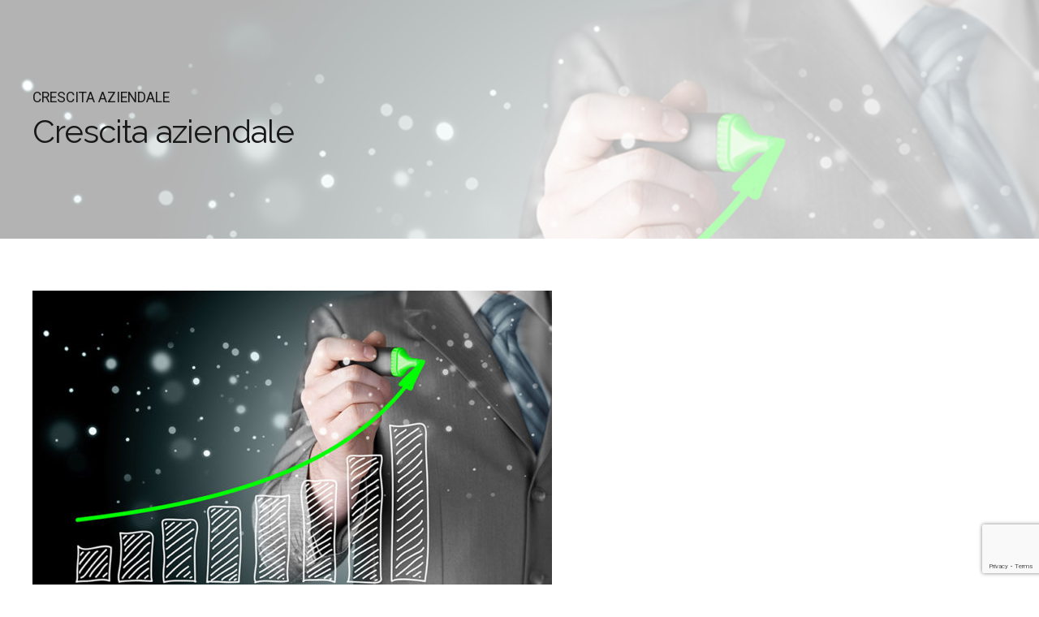

--- FILE ---
content_type: text/html; charset=utf-8
request_url: https://www.google.com/recaptcha/api2/anchor?ar=1&k=6LdBmoAUAAAAAK83OFrQNWJm7dfGJyz7X7M0X7qw&co=aHR0cHM6Ly93d3cubmV3dG9uc3JsLmV1OjQ0Mw..&hl=en&v=PoyoqOPhxBO7pBk68S4YbpHZ&size=invisible&anchor-ms=20000&execute-ms=30000&cb=n78izn1mcm60
body_size: 48619
content:
<!DOCTYPE HTML><html dir="ltr" lang="en"><head><meta http-equiv="Content-Type" content="text/html; charset=UTF-8">
<meta http-equiv="X-UA-Compatible" content="IE=edge">
<title>reCAPTCHA</title>
<style type="text/css">
/* cyrillic-ext */
@font-face {
  font-family: 'Roboto';
  font-style: normal;
  font-weight: 400;
  font-stretch: 100%;
  src: url(//fonts.gstatic.com/s/roboto/v48/KFO7CnqEu92Fr1ME7kSn66aGLdTylUAMa3GUBHMdazTgWw.woff2) format('woff2');
  unicode-range: U+0460-052F, U+1C80-1C8A, U+20B4, U+2DE0-2DFF, U+A640-A69F, U+FE2E-FE2F;
}
/* cyrillic */
@font-face {
  font-family: 'Roboto';
  font-style: normal;
  font-weight: 400;
  font-stretch: 100%;
  src: url(//fonts.gstatic.com/s/roboto/v48/KFO7CnqEu92Fr1ME7kSn66aGLdTylUAMa3iUBHMdazTgWw.woff2) format('woff2');
  unicode-range: U+0301, U+0400-045F, U+0490-0491, U+04B0-04B1, U+2116;
}
/* greek-ext */
@font-face {
  font-family: 'Roboto';
  font-style: normal;
  font-weight: 400;
  font-stretch: 100%;
  src: url(//fonts.gstatic.com/s/roboto/v48/KFO7CnqEu92Fr1ME7kSn66aGLdTylUAMa3CUBHMdazTgWw.woff2) format('woff2');
  unicode-range: U+1F00-1FFF;
}
/* greek */
@font-face {
  font-family: 'Roboto';
  font-style: normal;
  font-weight: 400;
  font-stretch: 100%;
  src: url(//fonts.gstatic.com/s/roboto/v48/KFO7CnqEu92Fr1ME7kSn66aGLdTylUAMa3-UBHMdazTgWw.woff2) format('woff2');
  unicode-range: U+0370-0377, U+037A-037F, U+0384-038A, U+038C, U+038E-03A1, U+03A3-03FF;
}
/* math */
@font-face {
  font-family: 'Roboto';
  font-style: normal;
  font-weight: 400;
  font-stretch: 100%;
  src: url(//fonts.gstatic.com/s/roboto/v48/KFO7CnqEu92Fr1ME7kSn66aGLdTylUAMawCUBHMdazTgWw.woff2) format('woff2');
  unicode-range: U+0302-0303, U+0305, U+0307-0308, U+0310, U+0312, U+0315, U+031A, U+0326-0327, U+032C, U+032F-0330, U+0332-0333, U+0338, U+033A, U+0346, U+034D, U+0391-03A1, U+03A3-03A9, U+03B1-03C9, U+03D1, U+03D5-03D6, U+03F0-03F1, U+03F4-03F5, U+2016-2017, U+2034-2038, U+203C, U+2040, U+2043, U+2047, U+2050, U+2057, U+205F, U+2070-2071, U+2074-208E, U+2090-209C, U+20D0-20DC, U+20E1, U+20E5-20EF, U+2100-2112, U+2114-2115, U+2117-2121, U+2123-214F, U+2190, U+2192, U+2194-21AE, U+21B0-21E5, U+21F1-21F2, U+21F4-2211, U+2213-2214, U+2216-22FF, U+2308-230B, U+2310, U+2319, U+231C-2321, U+2336-237A, U+237C, U+2395, U+239B-23B7, U+23D0, U+23DC-23E1, U+2474-2475, U+25AF, U+25B3, U+25B7, U+25BD, U+25C1, U+25CA, U+25CC, U+25FB, U+266D-266F, U+27C0-27FF, U+2900-2AFF, U+2B0E-2B11, U+2B30-2B4C, U+2BFE, U+3030, U+FF5B, U+FF5D, U+1D400-1D7FF, U+1EE00-1EEFF;
}
/* symbols */
@font-face {
  font-family: 'Roboto';
  font-style: normal;
  font-weight: 400;
  font-stretch: 100%;
  src: url(//fonts.gstatic.com/s/roboto/v48/KFO7CnqEu92Fr1ME7kSn66aGLdTylUAMaxKUBHMdazTgWw.woff2) format('woff2');
  unicode-range: U+0001-000C, U+000E-001F, U+007F-009F, U+20DD-20E0, U+20E2-20E4, U+2150-218F, U+2190, U+2192, U+2194-2199, U+21AF, U+21E6-21F0, U+21F3, U+2218-2219, U+2299, U+22C4-22C6, U+2300-243F, U+2440-244A, U+2460-24FF, U+25A0-27BF, U+2800-28FF, U+2921-2922, U+2981, U+29BF, U+29EB, U+2B00-2BFF, U+4DC0-4DFF, U+FFF9-FFFB, U+10140-1018E, U+10190-1019C, U+101A0, U+101D0-101FD, U+102E0-102FB, U+10E60-10E7E, U+1D2C0-1D2D3, U+1D2E0-1D37F, U+1F000-1F0FF, U+1F100-1F1AD, U+1F1E6-1F1FF, U+1F30D-1F30F, U+1F315, U+1F31C, U+1F31E, U+1F320-1F32C, U+1F336, U+1F378, U+1F37D, U+1F382, U+1F393-1F39F, U+1F3A7-1F3A8, U+1F3AC-1F3AF, U+1F3C2, U+1F3C4-1F3C6, U+1F3CA-1F3CE, U+1F3D4-1F3E0, U+1F3ED, U+1F3F1-1F3F3, U+1F3F5-1F3F7, U+1F408, U+1F415, U+1F41F, U+1F426, U+1F43F, U+1F441-1F442, U+1F444, U+1F446-1F449, U+1F44C-1F44E, U+1F453, U+1F46A, U+1F47D, U+1F4A3, U+1F4B0, U+1F4B3, U+1F4B9, U+1F4BB, U+1F4BF, U+1F4C8-1F4CB, U+1F4D6, U+1F4DA, U+1F4DF, U+1F4E3-1F4E6, U+1F4EA-1F4ED, U+1F4F7, U+1F4F9-1F4FB, U+1F4FD-1F4FE, U+1F503, U+1F507-1F50B, U+1F50D, U+1F512-1F513, U+1F53E-1F54A, U+1F54F-1F5FA, U+1F610, U+1F650-1F67F, U+1F687, U+1F68D, U+1F691, U+1F694, U+1F698, U+1F6AD, U+1F6B2, U+1F6B9-1F6BA, U+1F6BC, U+1F6C6-1F6CF, U+1F6D3-1F6D7, U+1F6E0-1F6EA, U+1F6F0-1F6F3, U+1F6F7-1F6FC, U+1F700-1F7FF, U+1F800-1F80B, U+1F810-1F847, U+1F850-1F859, U+1F860-1F887, U+1F890-1F8AD, U+1F8B0-1F8BB, U+1F8C0-1F8C1, U+1F900-1F90B, U+1F93B, U+1F946, U+1F984, U+1F996, U+1F9E9, U+1FA00-1FA6F, U+1FA70-1FA7C, U+1FA80-1FA89, U+1FA8F-1FAC6, U+1FACE-1FADC, U+1FADF-1FAE9, U+1FAF0-1FAF8, U+1FB00-1FBFF;
}
/* vietnamese */
@font-face {
  font-family: 'Roboto';
  font-style: normal;
  font-weight: 400;
  font-stretch: 100%;
  src: url(//fonts.gstatic.com/s/roboto/v48/KFO7CnqEu92Fr1ME7kSn66aGLdTylUAMa3OUBHMdazTgWw.woff2) format('woff2');
  unicode-range: U+0102-0103, U+0110-0111, U+0128-0129, U+0168-0169, U+01A0-01A1, U+01AF-01B0, U+0300-0301, U+0303-0304, U+0308-0309, U+0323, U+0329, U+1EA0-1EF9, U+20AB;
}
/* latin-ext */
@font-face {
  font-family: 'Roboto';
  font-style: normal;
  font-weight: 400;
  font-stretch: 100%;
  src: url(//fonts.gstatic.com/s/roboto/v48/KFO7CnqEu92Fr1ME7kSn66aGLdTylUAMa3KUBHMdazTgWw.woff2) format('woff2');
  unicode-range: U+0100-02BA, U+02BD-02C5, U+02C7-02CC, U+02CE-02D7, U+02DD-02FF, U+0304, U+0308, U+0329, U+1D00-1DBF, U+1E00-1E9F, U+1EF2-1EFF, U+2020, U+20A0-20AB, U+20AD-20C0, U+2113, U+2C60-2C7F, U+A720-A7FF;
}
/* latin */
@font-face {
  font-family: 'Roboto';
  font-style: normal;
  font-weight: 400;
  font-stretch: 100%;
  src: url(//fonts.gstatic.com/s/roboto/v48/KFO7CnqEu92Fr1ME7kSn66aGLdTylUAMa3yUBHMdazQ.woff2) format('woff2');
  unicode-range: U+0000-00FF, U+0131, U+0152-0153, U+02BB-02BC, U+02C6, U+02DA, U+02DC, U+0304, U+0308, U+0329, U+2000-206F, U+20AC, U+2122, U+2191, U+2193, U+2212, U+2215, U+FEFF, U+FFFD;
}
/* cyrillic-ext */
@font-face {
  font-family: 'Roboto';
  font-style: normal;
  font-weight: 500;
  font-stretch: 100%;
  src: url(//fonts.gstatic.com/s/roboto/v48/KFO7CnqEu92Fr1ME7kSn66aGLdTylUAMa3GUBHMdazTgWw.woff2) format('woff2');
  unicode-range: U+0460-052F, U+1C80-1C8A, U+20B4, U+2DE0-2DFF, U+A640-A69F, U+FE2E-FE2F;
}
/* cyrillic */
@font-face {
  font-family: 'Roboto';
  font-style: normal;
  font-weight: 500;
  font-stretch: 100%;
  src: url(//fonts.gstatic.com/s/roboto/v48/KFO7CnqEu92Fr1ME7kSn66aGLdTylUAMa3iUBHMdazTgWw.woff2) format('woff2');
  unicode-range: U+0301, U+0400-045F, U+0490-0491, U+04B0-04B1, U+2116;
}
/* greek-ext */
@font-face {
  font-family: 'Roboto';
  font-style: normal;
  font-weight: 500;
  font-stretch: 100%;
  src: url(//fonts.gstatic.com/s/roboto/v48/KFO7CnqEu92Fr1ME7kSn66aGLdTylUAMa3CUBHMdazTgWw.woff2) format('woff2');
  unicode-range: U+1F00-1FFF;
}
/* greek */
@font-face {
  font-family: 'Roboto';
  font-style: normal;
  font-weight: 500;
  font-stretch: 100%;
  src: url(//fonts.gstatic.com/s/roboto/v48/KFO7CnqEu92Fr1ME7kSn66aGLdTylUAMa3-UBHMdazTgWw.woff2) format('woff2');
  unicode-range: U+0370-0377, U+037A-037F, U+0384-038A, U+038C, U+038E-03A1, U+03A3-03FF;
}
/* math */
@font-face {
  font-family: 'Roboto';
  font-style: normal;
  font-weight: 500;
  font-stretch: 100%;
  src: url(//fonts.gstatic.com/s/roboto/v48/KFO7CnqEu92Fr1ME7kSn66aGLdTylUAMawCUBHMdazTgWw.woff2) format('woff2');
  unicode-range: U+0302-0303, U+0305, U+0307-0308, U+0310, U+0312, U+0315, U+031A, U+0326-0327, U+032C, U+032F-0330, U+0332-0333, U+0338, U+033A, U+0346, U+034D, U+0391-03A1, U+03A3-03A9, U+03B1-03C9, U+03D1, U+03D5-03D6, U+03F0-03F1, U+03F4-03F5, U+2016-2017, U+2034-2038, U+203C, U+2040, U+2043, U+2047, U+2050, U+2057, U+205F, U+2070-2071, U+2074-208E, U+2090-209C, U+20D0-20DC, U+20E1, U+20E5-20EF, U+2100-2112, U+2114-2115, U+2117-2121, U+2123-214F, U+2190, U+2192, U+2194-21AE, U+21B0-21E5, U+21F1-21F2, U+21F4-2211, U+2213-2214, U+2216-22FF, U+2308-230B, U+2310, U+2319, U+231C-2321, U+2336-237A, U+237C, U+2395, U+239B-23B7, U+23D0, U+23DC-23E1, U+2474-2475, U+25AF, U+25B3, U+25B7, U+25BD, U+25C1, U+25CA, U+25CC, U+25FB, U+266D-266F, U+27C0-27FF, U+2900-2AFF, U+2B0E-2B11, U+2B30-2B4C, U+2BFE, U+3030, U+FF5B, U+FF5D, U+1D400-1D7FF, U+1EE00-1EEFF;
}
/* symbols */
@font-face {
  font-family: 'Roboto';
  font-style: normal;
  font-weight: 500;
  font-stretch: 100%;
  src: url(//fonts.gstatic.com/s/roboto/v48/KFO7CnqEu92Fr1ME7kSn66aGLdTylUAMaxKUBHMdazTgWw.woff2) format('woff2');
  unicode-range: U+0001-000C, U+000E-001F, U+007F-009F, U+20DD-20E0, U+20E2-20E4, U+2150-218F, U+2190, U+2192, U+2194-2199, U+21AF, U+21E6-21F0, U+21F3, U+2218-2219, U+2299, U+22C4-22C6, U+2300-243F, U+2440-244A, U+2460-24FF, U+25A0-27BF, U+2800-28FF, U+2921-2922, U+2981, U+29BF, U+29EB, U+2B00-2BFF, U+4DC0-4DFF, U+FFF9-FFFB, U+10140-1018E, U+10190-1019C, U+101A0, U+101D0-101FD, U+102E0-102FB, U+10E60-10E7E, U+1D2C0-1D2D3, U+1D2E0-1D37F, U+1F000-1F0FF, U+1F100-1F1AD, U+1F1E6-1F1FF, U+1F30D-1F30F, U+1F315, U+1F31C, U+1F31E, U+1F320-1F32C, U+1F336, U+1F378, U+1F37D, U+1F382, U+1F393-1F39F, U+1F3A7-1F3A8, U+1F3AC-1F3AF, U+1F3C2, U+1F3C4-1F3C6, U+1F3CA-1F3CE, U+1F3D4-1F3E0, U+1F3ED, U+1F3F1-1F3F3, U+1F3F5-1F3F7, U+1F408, U+1F415, U+1F41F, U+1F426, U+1F43F, U+1F441-1F442, U+1F444, U+1F446-1F449, U+1F44C-1F44E, U+1F453, U+1F46A, U+1F47D, U+1F4A3, U+1F4B0, U+1F4B3, U+1F4B9, U+1F4BB, U+1F4BF, U+1F4C8-1F4CB, U+1F4D6, U+1F4DA, U+1F4DF, U+1F4E3-1F4E6, U+1F4EA-1F4ED, U+1F4F7, U+1F4F9-1F4FB, U+1F4FD-1F4FE, U+1F503, U+1F507-1F50B, U+1F50D, U+1F512-1F513, U+1F53E-1F54A, U+1F54F-1F5FA, U+1F610, U+1F650-1F67F, U+1F687, U+1F68D, U+1F691, U+1F694, U+1F698, U+1F6AD, U+1F6B2, U+1F6B9-1F6BA, U+1F6BC, U+1F6C6-1F6CF, U+1F6D3-1F6D7, U+1F6E0-1F6EA, U+1F6F0-1F6F3, U+1F6F7-1F6FC, U+1F700-1F7FF, U+1F800-1F80B, U+1F810-1F847, U+1F850-1F859, U+1F860-1F887, U+1F890-1F8AD, U+1F8B0-1F8BB, U+1F8C0-1F8C1, U+1F900-1F90B, U+1F93B, U+1F946, U+1F984, U+1F996, U+1F9E9, U+1FA00-1FA6F, U+1FA70-1FA7C, U+1FA80-1FA89, U+1FA8F-1FAC6, U+1FACE-1FADC, U+1FADF-1FAE9, U+1FAF0-1FAF8, U+1FB00-1FBFF;
}
/* vietnamese */
@font-face {
  font-family: 'Roboto';
  font-style: normal;
  font-weight: 500;
  font-stretch: 100%;
  src: url(//fonts.gstatic.com/s/roboto/v48/KFO7CnqEu92Fr1ME7kSn66aGLdTylUAMa3OUBHMdazTgWw.woff2) format('woff2');
  unicode-range: U+0102-0103, U+0110-0111, U+0128-0129, U+0168-0169, U+01A0-01A1, U+01AF-01B0, U+0300-0301, U+0303-0304, U+0308-0309, U+0323, U+0329, U+1EA0-1EF9, U+20AB;
}
/* latin-ext */
@font-face {
  font-family: 'Roboto';
  font-style: normal;
  font-weight: 500;
  font-stretch: 100%;
  src: url(//fonts.gstatic.com/s/roboto/v48/KFO7CnqEu92Fr1ME7kSn66aGLdTylUAMa3KUBHMdazTgWw.woff2) format('woff2');
  unicode-range: U+0100-02BA, U+02BD-02C5, U+02C7-02CC, U+02CE-02D7, U+02DD-02FF, U+0304, U+0308, U+0329, U+1D00-1DBF, U+1E00-1E9F, U+1EF2-1EFF, U+2020, U+20A0-20AB, U+20AD-20C0, U+2113, U+2C60-2C7F, U+A720-A7FF;
}
/* latin */
@font-face {
  font-family: 'Roboto';
  font-style: normal;
  font-weight: 500;
  font-stretch: 100%;
  src: url(//fonts.gstatic.com/s/roboto/v48/KFO7CnqEu92Fr1ME7kSn66aGLdTylUAMa3yUBHMdazQ.woff2) format('woff2');
  unicode-range: U+0000-00FF, U+0131, U+0152-0153, U+02BB-02BC, U+02C6, U+02DA, U+02DC, U+0304, U+0308, U+0329, U+2000-206F, U+20AC, U+2122, U+2191, U+2193, U+2212, U+2215, U+FEFF, U+FFFD;
}
/* cyrillic-ext */
@font-face {
  font-family: 'Roboto';
  font-style: normal;
  font-weight: 900;
  font-stretch: 100%;
  src: url(//fonts.gstatic.com/s/roboto/v48/KFO7CnqEu92Fr1ME7kSn66aGLdTylUAMa3GUBHMdazTgWw.woff2) format('woff2');
  unicode-range: U+0460-052F, U+1C80-1C8A, U+20B4, U+2DE0-2DFF, U+A640-A69F, U+FE2E-FE2F;
}
/* cyrillic */
@font-face {
  font-family: 'Roboto';
  font-style: normal;
  font-weight: 900;
  font-stretch: 100%;
  src: url(//fonts.gstatic.com/s/roboto/v48/KFO7CnqEu92Fr1ME7kSn66aGLdTylUAMa3iUBHMdazTgWw.woff2) format('woff2');
  unicode-range: U+0301, U+0400-045F, U+0490-0491, U+04B0-04B1, U+2116;
}
/* greek-ext */
@font-face {
  font-family: 'Roboto';
  font-style: normal;
  font-weight: 900;
  font-stretch: 100%;
  src: url(//fonts.gstatic.com/s/roboto/v48/KFO7CnqEu92Fr1ME7kSn66aGLdTylUAMa3CUBHMdazTgWw.woff2) format('woff2');
  unicode-range: U+1F00-1FFF;
}
/* greek */
@font-face {
  font-family: 'Roboto';
  font-style: normal;
  font-weight: 900;
  font-stretch: 100%;
  src: url(//fonts.gstatic.com/s/roboto/v48/KFO7CnqEu92Fr1ME7kSn66aGLdTylUAMa3-UBHMdazTgWw.woff2) format('woff2');
  unicode-range: U+0370-0377, U+037A-037F, U+0384-038A, U+038C, U+038E-03A1, U+03A3-03FF;
}
/* math */
@font-face {
  font-family: 'Roboto';
  font-style: normal;
  font-weight: 900;
  font-stretch: 100%;
  src: url(//fonts.gstatic.com/s/roboto/v48/KFO7CnqEu92Fr1ME7kSn66aGLdTylUAMawCUBHMdazTgWw.woff2) format('woff2');
  unicode-range: U+0302-0303, U+0305, U+0307-0308, U+0310, U+0312, U+0315, U+031A, U+0326-0327, U+032C, U+032F-0330, U+0332-0333, U+0338, U+033A, U+0346, U+034D, U+0391-03A1, U+03A3-03A9, U+03B1-03C9, U+03D1, U+03D5-03D6, U+03F0-03F1, U+03F4-03F5, U+2016-2017, U+2034-2038, U+203C, U+2040, U+2043, U+2047, U+2050, U+2057, U+205F, U+2070-2071, U+2074-208E, U+2090-209C, U+20D0-20DC, U+20E1, U+20E5-20EF, U+2100-2112, U+2114-2115, U+2117-2121, U+2123-214F, U+2190, U+2192, U+2194-21AE, U+21B0-21E5, U+21F1-21F2, U+21F4-2211, U+2213-2214, U+2216-22FF, U+2308-230B, U+2310, U+2319, U+231C-2321, U+2336-237A, U+237C, U+2395, U+239B-23B7, U+23D0, U+23DC-23E1, U+2474-2475, U+25AF, U+25B3, U+25B7, U+25BD, U+25C1, U+25CA, U+25CC, U+25FB, U+266D-266F, U+27C0-27FF, U+2900-2AFF, U+2B0E-2B11, U+2B30-2B4C, U+2BFE, U+3030, U+FF5B, U+FF5D, U+1D400-1D7FF, U+1EE00-1EEFF;
}
/* symbols */
@font-face {
  font-family: 'Roboto';
  font-style: normal;
  font-weight: 900;
  font-stretch: 100%;
  src: url(//fonts.gstatic.com/s/roboto/v48/KFO7CnqEu92Fr1ME7kSn66aGLdTylUAMaxKUBHMdazTgWw.woff2) format('woff2');
  unicode-range: U+0001-000C, U+000E-001F, U+007F-009F, U+20DD-20E0, U+20E2-20E4, U+2150-218F, U+2190, U+2192, U+2194-2199, U+21AF, U+21E6-21F0, U+21F3, U+2218-2219, U+2299, U+22C4-22C6, U+2300-243F, U+2440-244A, U+2460-24FF, U+25A0-27BF, U+2800-28FF, U+2921-2922, U+2981, U+29BF, U+29EB, U+2B00-2BFF, U+4DC0-4DFF, U+FFF9-FFFB, U+10140-1018E, U+10190-1019C, U+101A0, U+101D0-101FD, U+102E0-102FB, U+10E60-10E7E, U+1D2C0-1D2D3, U+1D2E0-1D37F, U+1F000-1F0FF, U+1F100-1F1AD, U+1F1E6-1F1FF, U+1F30D-1F30F, U+1F315, U+1F31C, U+1F31E, U+1F320-1F32C, U+1F336, U+1F378, U+1F37D, U+1F382, U+1F393-1F39F, U+1F3A7-1F3A8, U+1F3AC-1F3AF, U+1F3C2, U+1F3C4-1F3C6, U+1F3CA-1F3CE, U+1F3D4-1F3E0, U+1F3ED, U+1F3F1-1F3F3, U+1F3F5-1F3F7, U+1F408, U+1F415, U+1F41F, U+1F426, U+1F43F, U+1F441-1F442, U+1F444, U+1F446-1F449, U+1F44C-1F44E, U+1F453, U+1F46A, U+1F47D, U+1F4A3, U+1F4B0, U+1F4B3, U+1F4B9, U+1F4BB, U+1F4BF, U+1F4C8-1F4CB, U+1F4D6, U+1F4DA, U+1F4DF, U+1F4E3-1F4E6, U+1F4EA-1F4ED, U+1F4F7, U+1F4F9-1F4FB, U+1F4FD-1F4FE, U+1F503, U+1F507-1F50B, U+1F50D, U+1F512-1F513, U+1F53E-1F54A, U+1F54F-1F5FA, U+1F610, U+1F650-1F67F, U+1F687, U+1F68D, U+1F691, U+1F694, U+1F698, U+1F6AD, U+1F6B2, U+1F6B9-1F6BA, U+1F6BC, U+1F6C6-1F6CF, U+1F6D3-1F6D7, U+1F6E0-1F6EA, U+1F6F0-1F6F3, U+1F6F7-1F6FC, U+1F700-1F7FF, U+1F800-1F80B, U+1F810-1F847, U+1F850-1F859, U+1F860-1F887, U+1F890-1F8AD, U+1F8B0-1F8BB, U+1F8C0-1F8C1, U+1F900-1F90B, U+1F93B, U+1F946, U+1F984, U+1F996, U+1F9E9, U+1FA00-1FA6F, U+1FA70-1FA7C, U+1FA80-1FA89, U+1FA8F-1FAC6, U+1FACE-1FADC, U+1FADF-1FAE9, U+1FAF0-1FAF8, U+1FB00-1FBFF;
}
/* vietnamese */
@font-face {
  font-family: 'Roboto';
  font-style: normal;
  font-weight: 900;
  font-stretch: 100%;
  src: url(//fonts.gstatic.com/s/roboto/v48/KFO7CnqEu92Fr1ME7kSn66aGLdTylUAMa3OUBHMdazTgWw.woff2) format('woff2');
  unicode-range: U+0102-0103, U+0110-0111, U+0128-0129, U+0168-0169, U+01A0-01A1, U+01AF-01B0, U+0300-0301, U+0303-0304, U+0308-0309, U+0323, U+0329, U+1EA0-1EF9, U+20AB;
}
/* latin-ext */
@font-face {
  font-family: 'Roboto';
  font-style: normal;
  font-weight: 900;
  font-stretch: 100%;
  src: url(//fonts.gstatic.com/s/roboto/v48/KFO7CnqEu92Fr1ME7kSn66aGLdTylUAMa3KUBHMdazTgWw.woff2) format('woff2');
  unicode-range: U+0100-02BA, U+02BD-02C5, U+02C7-02CC, U+02CE-02D7, U+02DD-02FF, U+0304, U+0308, U+0329, U+1D00-1DBF, U+1E00-1E9F, U+1EF2-1EFF, U+2020, U+20A0-20AB, U+20AD-20C0, U+2113, U+2C60-2C7F, U+A720-A7FF;
}
/* latin */
@font-face {
  font-family: 'Roboto';
  font-style: normal;
  font-weight: 900;
  font-stretch: 100%;
  src: url(//fonts.gstatic.com/s/roboto/v48/KFO7CnqEu92Fr1ME7kSn66aGLdTylUAMa3yUBHMdazQ.woff2) format('woff2');
  unicode-range: U+0000-00FF, U+0131, U+0152-0153, U+02BB-02BC, U+02C6, U+02DA, U+02DC, U+0304, U+0308, U+0329, U+2000-206F, U+20AC, U+2122, U+2191, U+2193, U+2212, U+2215, U+FEFF, U+FFFD;
}

</style>
<link rel="stylesheet" type="text/css" href="https://www.gstatic.com/recaptcha/releases/PoyoqOPhxBO7pBk68S4YbpHZ/styles__ltr.css">
<script nonce="5R2rKKAK_D2UjvQpnIHYsA" type="text/javascript">window['__recaptcha_api'] = 'https://www.google.com/recaptcha/api2/';</script>
<script type="text/javascript" src="https://www.gstatic.com/recaptcha/releases/PoyoqOPhxBO7pBk68S4YbpHZ/recaptcha__en.js" nonce="5R2rKKAK_D2UjvQpnIHYsA">
      
    </script></head>
<body><div id="rc-anchor-alert" class="rc-anchor-alert"></div>
<input type="hidden" id="recaptcha-token" value="[base64]">
<script type="text/javascript" nonce="5R2rKKAK_D2UjvQpnIHYsA">
      recaptcha.anchor.Main.init("[\x22ainput\x22,[\x22bgdata\x22,\x22\x22,\[base64]/[base64]/[base64]/KE4oMTI0LHYsdi5HKSxMWihsLHYpKTpOKDEyNCx2LGwpLFYpLHYpLFQpKSxGKDE3MSx2KX0scjc9ZnVuY3Rpb24obCl7cmV0dXJuIGx9LEM9ZnVuY3Rpb24obCxWLHYpe04odixsLFYpLFZbYWtdPTI3OTZ9LG49ZnVuY3Rpb24obCxWKXtWLlg9KChWLlg/[base64]/[base64]/[base64]/[base64]/[base64]/[base64]/[base64]/[base64]/[base64]/[base64]/[base64]\\u003d\x22,\[base64]\\u003d\x22,\x22F0ElWzzDiXc9fcKBVjTCksO/wobCg8OzBMK0w4lTfsKLXsKXV3MaPz7DrAZmw4kywpLDrsObEcORScO5QXJMUgbCtRMTwrbCqU/DpzlNankrw55zYsKjw4FuTRjChcOuX8KgQ8OhMsKTSltWfA3Dm3DDucOIR8K0Y8O6w5rClw7CncKwQDQYK3LCn8KtQAgSNlQ0J8Kcw7nDgw/CvAfDhw48wq0iwqXDjiPCsClNXMOfw6jDvmPDvsKEPRfCnT1gwrnDusODwoVCwpEoVcOQwpnDjsO/KEtNZhfCgD0ZwqklwoRVEMKpw5PDp8Ovw5cYw7cfdTgVREbCkcK7Lx7Dn8OtZ8KcTTnCi8K7w5bDv8OZJcORwpE1dRYbwo/DtsOcUWnCm8Okw5TCtcOywoYaFMKmeEoJH1x6KsOAasKZS8OuRjbClSvDuMOsw518WSnDqcOVw4vDtwtfScONwrJ6w7JFw40fwqfCn1sYXTXDskrDs8OITcOswpl4wq/DtsOqwpzDs8ODEHNibm/[base64]/DjcOxw7XCu2vCvcKmBMKhwrPCpMKdZiXDjsKUwpjCmRDCmmUTw7fDmB8Pw5JIfz/ChsKjwoXDjGvCtXXCksK1wrlfw68qw7gEwqkMwo3DhzwFDsOVYsOfw6LCoit6w7Rhwp0APsO5wrrCrzLCh8KTKcOHY8KCwqDDkknDoAJowozClMOww7Mfwqldw6fCssOdTBDDnEV1JVTCuhDCkBDCuxVyPhLCkcK0NBx0worCmU3DgcOrG8K/KlNrc8OnVcKKw5vCsXHClcKQMcOhw6PCqcKHw5NYKmHChMK3w7F2w73DmcOXG8K/bcKawq7Dr8Oswp0VdMOwb8KgecOawqwQw7ViSmJBRRnCg8KZF0/[base64]/CnG3Dt3zCtcOPwrJOZ3kSw5xmUcKLaWENwr8qDsKjwrHCiHxrCsKAW8K6csKfCsO6Oy7DjlTDtcKSI8KIJHpFw6FVISXDjsKEwokAecKwCsKNw6rDow3CgRnDnBVCDsKxEsKiwoXDgFrCnwhFexbDvh5qw599w6p/w4zChUbDocOpMxTDh8OXwoBoJ8Orwo7DvELDucK7wpMww6AFdMKhIcOzEcKeXMKdAsOhQGPCnHPCqcKrw4vDnCbChhcZwp4MHWTDgcKXw7XDl8KnZGDDgR/DhMO4wqLDg3pCY8Kewrh7w7vDtwPDhsKFwpckwocSQ2bCvDsaehXDv8OSSsOXMcKKwpzDhhMsXsO1wq4nw43ClUsUb8OQwqE6wqjDs8Kawq9CwpQ8BEh5w7IcBDrCr8KNwqY7w5LDjkELwrUbYwtuZFPCoBxDwpfDk8KoRMK+LcOdVCvCisKbw6nDjsKjw7pMwq1tBA/ClxDDthVawqXDtWE5OE/DlhlVZysGw77DjcKdw4Rfw6vCocO0IsOlHsKbDsKoHhZKwovDqWTCrCfDjDLCmF7Ci8KWCMO3cUIXKEliGMOjwpJlwpRCYcKMwoXDjkAbVhM4w7XCjyUjeirCsw86wqrCszwrF8KkS8KSwp7ClW5Xw5hvw5/CmcO3wonCjT0HwrFew659wp7DohpSw6QcCTs1wpszC8KVw6nDjF00w6kEe8OWwq3CtcK1w5HClmV/bHMIFDfCrMKOYiXDmgV8c8OeFsOZwocYw53Dk8KmX00/[base64]/wpV+Z8OeaDxEw7gOwrXDpMOcwq1wT2MXw7EUf1LDvcK+fTERW3tIZnNOTRtcwrlZwqjCoiQiw6Y0w60iwo87w748w6M0wo0lw7XDlibCowlGwqXDjGtbLTU+ZFYWwrdDK2cjW03CgsO/w5zDo03DplnDpivCp3cSCVdMV8OhwrHDlRRkTsODw7t2woDDrsOxw6dowoZuI8KDf8OlLQHCv8K4w7JSEcKmw7VIwr/CpAfDgMO6BRbCn2kESCLCm8OJU8Kew7wXw7XDr8OTw6PCiMKCJcOrwqYSw67CsD/[base64]/CpkJjI8K/w7wJNsO7w5V5ZMKVF8K3dkFYwo/Dh8OZwrvCq152woR2wr/[base64]/w7zCisOpaMK4YH5owpbCi8KGGMKxXsOWRj/CsRbCvsOmwrbDlMOgOGh9wrLDqMKbwoV4w5PCoMOowrrClMK7ZlvCkxbCpkXDkWTCgcKUEkXDlE4lUMOsw4UMFsOUSsOmw5MTw4/DiH7DqRs8w5rChsOaw4gsVsKdEQ80KMOnM1rDpBzDg8OtZjowecKlSB0Mwo0QeWvChwwIa37CrsOXwq8EUzzCsFrCnBHDpyk9w5pWw5jDm8Ofw53CtMK1w57DkkrCj8KmBEDCuMKtMMKEwpADN8KLbsOUw6E2w64DAT/DjwbDrGk/S8KrJ3rCvj7DjFsvLABQw7Mjw4kXwoQJwqPCv1jDtMKdwrkGQsKPflnCkA5UwrrCisO9A0d3Y8KhH8OWHzPDlsKxEnFnw5skZcKbf8KPZwltH8OPw7PDoGF2wrspwqzCt3nCnDnDlg5MOi3CvsOuwoLDtMKmaB7Dg8OEQxxqBWAAwo/[base64]/CkjppUS8ew57DuMODJjDDlcOXwq3DvcO5w6cfLnNlwpHCgsK8w75eL8Kvw4HDqMKDGsO7w7HCvMKbw7PCs1ADAcK/wpZUw7tRIMKGwoTCmcKObhXCmcOQYSzCgMKtXhXChcKmwrDCgXfDvhDCgsOiwqt/w4nCmMOaKk/DkRHCrV7CksOow6fDvSfDtEsqw6g+BMOQZcO/[base64]/DnhTDgF7CiBBAw5o6w7/DtWcFdVPDsm7DgsKxw7VtwqBYI8K7wpfDgnXDkcKOwrECwobCkMO+w7bCs3nCrMKOw5IfbcOIMyPDqcOvw6B/[base64]/CoMOew7xxQVgUUMOQAR5vP0Iew6LCsMKzVn1aS3NlCsKPwr9qw6FBw7IQwqZ7w7bCtEEtDcO2w6QBQcOSwpvDmlEMw4bDiG/CtsKMc13Ci8OVViowwrJ0w59ew6REVcKRQ8OjA3HCo8OhN8K+WDYzdMOAwoQaw4hTEMOIR3Jsw4bCgmIwN8KeLFXDpxLDoMKAw7HCsnhGPsKYHsKhPiTDh8OOFjXCv8ODD2HCj8KUZGnDo8KqHi/DtiLDsgLCmzXDklLDoiMNwqnClsOlbcKZw5Ezw45Nwq7CoMK1OnpZDwBawp3DusKow70qwrPCkT7CsB4bAmvCoMKVA0PDicOMOR/DhcKxRwjDhCjDl8KVDSfCq1rDmcKTwpktV8OWHHlfw5V1wqzCksK3w4lIBTs3w77Cv8KhIsOKwrTDlMO3w6NywrErKRZlPQLChMKOe3vDp8O/w4zCgWjCjwDCo8OoBcKrw5d+wonCmXdTHRYRw67CjxrDhsKCw5HCp0Yowpc3w5FKMcOswqXDlMO2E8K7wo9Uw7N7w7ghZkp2PgXCnl7Ds2PDhcOfFMKDKSYQw7JDOsODdA5Hw4LDuMKaAkLCusKNB09uZMKwV8OQFE/DjG1Lw45RDi/ClSYuTmzCncKQEsOHw6DDnlUIw709w4MOwpXDvT8iw5/DqcK4wqNBwqTDvcKWw7IVUMKdwoXDuD4CYMKXGsOeKiE/[base64]/DqcOSY8K/ZsOnw6ZLwqVtH8OsdEYuwovChiUgwqPCsgwTw6zDum7Djwoaw5bChMKnw59cNzbDisOlwqEYFMO0WsK6wpMAOsOFOUMidlDDisKTX8KDG8O3Mi5kUMOkKcKFQ05VDyzDtcOPw4FgRcOPbVcNMGd1w6fCpcOAV2fDvxTDuzDDh3/[base64]/[base64]/CqsO9wr3Cg119w6zCg1XCrCnCgsOadCfDqHF9w67CgSg3w4DDsMK0w6HDljHDu8OVw4lFwoHDuFbCucKYAAI7w77ClDfDpcO0IcKMesOwJBzCqXJ0d8KRUcOKBxDCp8Obw4F0Al3DvlgYasKZw67Dn8KoHMOmZ8K4M8KqwrfCuk7DoU/DkMKudsKHwr14wofDhi1cdArDgxLCpXZzTk9FwqzDmV7ChcOsDmTCrsKDWsOGD8KmaTjCu8KCwoPCrMKgHjzClT3Dl2EJw5rCksKNw5/[base64]/DjWzCsifDscK0Vy4Fw7jCmsOFbzrDhsOeScKYwro+X8Oyw48RfltTWBUCwqHCtcOJbMK+w4DDssO/[base64]/Ct8Krw7sawqTDocKeNcOVw4Jnw7V5YxMPAjQ0w4LCg8KvJC3Du8KZE8KMJ8KMI1/ClcOtwrrDgzI8XQ/DpcK4fsO6woUIeBDDmh1nwqLDty7CiU7DmcOWR8O3TVzDkD7CuhHDu8Otw7jDssOrwr7DinoxwrbDo8OAf8Osw6R/ZsKQKcKbw6AFAMK1wqtGccKaw7/CvRQMORDCn8K1XRtNwrBMw7bCuMKvHsK6wrhew6TCtMOeEFo2CcKZA8K8woXCs0XCpcK7w7bCmsOTHsOEwqTDuMKVCQ/[base64]/DrkXDkcO8asKEb1bCi8O8CTgrQsKIdBPDsMKGT8OESMOhwqUYbwDDj8OdOcONCcO5wq3DmcKQwr7Dlm/[base64]/DlsKLOU7CoUvDi108M8ORX8OWNX96FFfDpgI/w4cow7HDhwwiw5ITw7dOWSPDsMO+w5jDkcOkQ8K/[base64]/DmjE7cw1XwoLCj09ddzB8I8K2B8Kiw7siw5hLPcK0Pj/CjF/DrsKTEn7DnEs6AcKZwpbDsCrDkcKqwrloYEDCoMOUwqjDiFsAw4TDvHLDjsOGw6nDrRbChFTDmMKdw6xwD8O/[base64]/[base64]/w6HDnGvDu8KewrkzTMOWTCvCiHBUT3DDvMOOHcKhw5RDeWnCjCIHVsOAw5XCpcKEw7DCmsKkwqLCqcOrBRPCuMKFRcK9wrDCuj1AAcO8w4fCncKrwq7Ct0TClsOLPwlITsOqPsKIcyZHUMOseQHCoMKDIhABwqEvJ1c8wq/CjcOTw6bDjsOlRS9twpcnwpUnw7HDsy4pwp4uwp/[base64]/DpkfDjcOTaC7Cq3QuAsKAwpbDuFcoWADChcKyw5YuSH9rwozCjRfDrEIoEn5ow4rCol0+Q3hAMRDCpF1cw4DDggjCkS7DrcKTwofDmX5mwq1KZMOqw6rDuMKQwqvDvF0tw5kPw5/DosK2HWxBwqjDi8Oxwo/Cu1PCjcOXDy15wodfXAkJw63CnBA6w45ow48ZXsKhYn8UwrVVMMOsw7UKcsKbwpDDosOCwokUw5/CvMOkRcKFw7TDisOMPMOXesKew4E0wrzDhiQXLFXClTc8GxjDjMKpwpLDn8OzwqvCuMOYwpjCg1N8w5/[base64]/CryMowqPCkcO5w4tiLcKRwo14w7fDgnzChcKgwqbDt3wtw59gwrvCmizCu8K6woBGR8OkwrHDmsOhaSfCqzpDwq7Coj4AKcOMwodFXhjClcOCaz/CusKlUMKfP8KTPsKrKWjCkcOIwozCjMKRw7HCpC4ew49rw5Vpwr0+UsKywpt5PWvCrMO4ZX7ChjF4eFw/[base64]/[base64]/CoybDm8OQw7LChsKdPFw/wqhRw789QcOzW8K1w67Cu8OjwqbDr8Omw6hbeELCu1FyBlZYw49GLsK4w5F1wq4Xwp7DucKrasOeCTPChWLDqULCvsKoZEwLw6DCrcOLTGXDk3QbwpLClMKDw7/DtH0SwrwcKmzCp8Kjwr93wqNuwqYBwrbCqxnDi8O5XSTDsVgPPjDDpcO5w5nCucKbdHNSw4HCqMOVwpxuw6k/[base64]/[base64]/[base64]/w6bCpMOiw7DCmcKpwoURwoMwwrZlbRRSw4UpwrQ1wqzDnQHChmVqD3RqwobDuBRsw4zDoMO4w7rDgy8EbcKnw6cGw43CmMOQaMKHLCbCtWfDp0DDqWILw7pjw6TDlz1AYcOvLcKmd8KDw6dUIjxKMALCqcOOTX1wwq7CrV/CpDvDiMORX8OBw5kBwqNBwqALw5DDliPCqyFSXRx2ZnbCnTDDlB3DpCVMJ8OXwoBdw4zDunvDksK4wpXDrcKyYmjChcKfwoB7wprCrcKbw6wpZcKzA8O9wqjDocKtwqRJw5NCFcKbwr3Ck8OHGcKaw7UDMcK/wpZ6TDvDrQHCs8OHdMKpe8OewqnDnB0GR8OBYMOywq0+wo9+w4N0w7BuBsO8en3CvF9Xw4IaPFZ8BEHCmcKSwoQyeMOBw73DvMOBw4lZfCBbL8O5w5FIw4dTKgUHSlPCmcKGRXfDpMO/w6o0CS/[base64]/w6LCkSfChcKbw6EAw4QGwqsJLcOWwpQtw40fwrjDg35DesOxw6sBw44hwrvCrAsQaXjCv8KtS3ATw57CnsKLwp3Cun/CtsKYMFxeYkE/w7spwoDDqTnCqV1aw6xye3rCq8K4ScOOIMKsw7rDrcOKwpjCkD3Ch2sHw5HCmcKywqVqd8KWHmPCgcODfEDDkwpWw4d0wr0nBg3CvXx/[base64]/CosOPV8OZKAXDp8KbQ8OcwqhUw4TCtVnDn8O2woTCtxLCucK0woHDkl7CiTLCicOJwoLDoMKdJcKGB8KPw6RuJsKcw55Ww6LCvMOhT8OfwpfDpGtdwprDmRkxw49Uwo/CqB49wpXDvsOWw7NRC8K3f8KhdTPCqRZSVmAyI8O3ecK1w4sLOVbDohHCk1bDmMOkwqHDpAItwq7Dj1rDvjTCjMK5LcOFcsKXwrfDo8ORD8KAw4rClsK2I8KDw45OwrkoBsKYNMKOX8OHw40wekfCvsOfw4/DhXR+NkbCjMOVeMOowod5GMKxw5jDtMK+wr/CtcKBwpbCrhbCpMKkaMKmI8OyTsOZw71qHMOUw74Mw7RIwqMlDDrCgcOOGMKaUBbDoMOTw5DCo30LwpQ/Enk6wojDuwbDpMKrw6kxw5R3FFvDvMOtTcO+CS8iMcKPw43CqjjCh3fCtsKCb8Ksw7xhw4/ChR82w74nwovDv8O4MRA6w55oQcKkDcOwKh5Fw4rDgsOxfiBUwrvCuWgGw4NGMcKcw5BhwrFOw5hIPsO/wqBIw4cHUFNWNcOjw498w4PDil81RFDDiitewq/DjMOBw4gUw5nCoFZpUcOfdcK/SV8Owpwtw6vDp8OFCcOIwro/w7AHScK9w7IjUxk7DcKABMOJw6bCr8OUdcOCBk3Cj3JvRX5QYGIqwr3Cp8OaOcK0F8OMw5nDpzDCiFDCqiBuw7h2w7TDvzwLPxJKXMOcZQEkw7bCtUDCl8KDw6tWw5fCo8K2w4zCqsKWw659wrTCsg0Pw6XCm8Kcw4bChsOYw5/DtRApwohew4rDqsO7w4jDslrCsMOHw69UGX8bEG7CtXldLU7DkwHDp1d1fcKQw7DCoTfCjgJCAMKkw7Z1IsK7HDzCksKMwotJD8OSeVPChcKhw7rCn8OewobDjFHCuFZFFjEKwqXCqcOaCsKPMXNeI8OUw5N9w53CuMOtwoXDgsKdwq3Dq8K8D1/[base64]/CoxrDozrDhcOdV8OsJS4dw5TCt8OOwpAyMSJTw6vDhg7CiMOQDMO7wq9JRxHDpx3Ctn1+wrlNBTByw6Rdw7nDjMKVAHPCtH7CpsOnQibCmAfDjcOswrBlwqXDosOsNj3CtloSHSfDqMOEw6fDksOaw5l/WMO4acK1wqF+RBgCYsOVwrIow5YVMXo4QBY9ZMO0w71CfykuWGrCqsOIKMOnwpfDtnnDp8KZbDrCtjbCrChCNMOBwqUDwrDCj8Kiwpp7w4pJw64sN0I7IUcyL0vCnsOnccK2chRlCcOywoBiHMO3wq8/csKkCTIUwqpIEMKawpLCpMOoHQJ4wok4w5TCiQnCtcKIw7xjGRDDocKhw4rChRJzOcK9wqLDiFHDocKOw4g4w6BqIHDCjMOiw4jDiVzCiMKZc8OxEhN1woXCqjkscScewpV3w5HCk8OkwojDosO7w63Dg2TCncKjwqI7w5sow6s8BMKgw7fCpx/[base64]/CisOrwpzCrlnCi2cXw5ZbM8KSYcOMecKYwqsUwrLDvUcSw6VGw6zCnMOqw6YUw6J9wqbCssKLVSoowpZ+NMK6bsOye8O/SnfCjiobccKiwqDCjsOywpsawqA+wrpfwrtowpQwX2PDo0d3SifCpMKGw6woasOXw7tVw63CmTvDph9Xw5DDq8O5wpt7w6EgDMOqwpIrCUVkTcKBck/Crj7Ct8K1wpo/wqg3wobCk1XDoRNffmYkJMOZw6TCs8OMwqtsQGU2wog9LjTCmm01JCIBw4l+wpQ5DMKEY8KMJ1zDq8K+SsOLHsK7SF3Dr2hFPjAOwqZ8wow3DlkmG14fw6vCv8OqNcOXw4/Dq8OUccO1woXCljQkWcKFwqcswoVLdG3DuU/[base64]/w5XCuMOAVsKdQTgBw6jDiMKnw714wrzDn0LCgsODwrXCplPCizrDtEgMw53CgUpSw7/ClRXCn0J0wq/DtEXDqcO6d2PCqcOXwqkqdcKVfkosA8K6w6Y+wo7CmsKVw5nDkjM/UcKnw4/DgcKsw79Iw6UhB8OoY3fCvGrDgsKaw4zCgsKEwpsGwpjDglrDowLCtsKQwoVWT25DfgHCiGrCpgDCocK7w5zDncOkKMObRMOrwr8IB8Kfwq5Ew5BFwoRKwrA5NcOOw6HCjSDCgsKmT2k/D8KbwobDtgMXwp1IbcKqG8KtWQjCmD5mcEvCjBhKw6Q4fcKaI8KMw4bDt1/CvwLDmcO4ccOlwr3DpmfClkHDs2/CvwsZecKMwq3CkQgLwpRpw5nCrUN0AnA2OgMkwoLDomTDqMOmTDbCm8OIQj9WwqI4w6lWwqBwwpXDgmMTw5rDqiXCmcOtDh/[base64]/Dg8Klwqsdw5LDqVASKATDpWIGFkrDtgM/w4gdKRbCp8KXwpPClDxxw7JHwqPChcK+wp3DtHnDt8O+w7kKw6fCtcOyOcKcKwouw4cwGMOjSsKUXANDcMK/wrTChhbDgU14w7sSNsKBwrzCnMO5w4QdG8Ohw4/[base64]/Cmx7Dn3dTwpZZZcKxwppMBj9ZNwIpw6FGw7E1woHCkmJAScKmXMOqWsOFw4DDiHxdMMODwrnCnsKaw6nCicK/[base64]/b8ObcXzDnUbDvVnDl3fCk8O6CiNxwpVAw7HDp8KHw5fDmGbCu8OVw5jClMOyV23CpwrDj8K8LsKddcOyBcO1IcK3wrHDscOTw6MYIRjCt3jChMOTfMKkwp7CksOqCnITV8OMw7ZmQF5Zw51jWQvDncOnZ8KawowVe8O8w48qw5nDt8KTw6/Dj8KOwr3Cu8KRQkHCqzgDwqPDtAfCj1fCqcKQI8Oyw7heIcKEw49YIcORw7oud1QIwo5SwozCjsK+w7PDjMORWjQBVMOvworCkU/CucO8eMKXwp7DrcKow7PCiDzDqMK+w4l3BcOJW0crbsK5cGHDhwILV8O4b8Krwp1rJcOywqLCihkcHVkHw7QgwpnDjMOcwqzCgcK5VykWUMKow5QnwpjClHdeZsKlwrjDrsOgExd8DsOKw6tzwq/CtMKjCW7CtW7CgMKfwqtWw47DgcKbcMKsO0XDksOsEWrCn8O+w6zCi8KnwrIZw4PChMKaF8K1cMKyMnzDvcKUKcKqwq4XISdtw7DDh8O7LEgTJMO2w4E4wpvCp8O6CsOww6Q7w4ExVEtOw7l/w7NKER54w4IEwpbCl8KpwoLCq8OfV1/[base64]/Conx7Tn7DssO0ZmPCs3LCu8K0Vxc5PlvDlyTChMK4XR7Cqn/DhcOwDMOjw78Vw6rDpsORwo96w6/DrA5YwpPCkRPCsUfDnMOUw4UMTyvCtMKSw4DCgAnDicKAC8OAwqdMI8OGEjHCvMKVwrHDg0LDmxs6wrNiVlkFawsFwogfwoXCkVJPEcKTw5RgfcKSw5bClcOpwpTDvwZowowow69Kw5dMUn7DtwwNZcKOwpfDg0nDtR1jKmvCjMKkNsOiw5TCnn3ClCcRw4kbw7/DiRXDpiXDgMOQAMOmw4k7DnfCgMO3OsKGcMOWfsOSScO8EsK9w7zCiF52w5VjfUgkw5NgwpMSEH0oWcKGD8OPwo/DkcKILQ7CgQ9JexvDpRfCq2fCjcKEeMKPZkTDnTB1YMKawo3Cg8KGwqEGdmM+w4gUSnnConhZw4xCw4lvw7vCkF3DpsKMwprDt37CvChiwrjClcKyVcKzS0PCpMOZwrsjwq/DvDMJT8KsQsK1wpUQwq0twr0CXMKNEWhMwqXDu8K6wrLCmEzDs8K6wrAdw5c7a04EwqETB2VddsK+wp/[base64]/[base64]/[base64]/DlybDm1LCo2AlL8OcJsKBw7zDlMK4eAnDkcK4d1fDpMKMMMOnDxAxFsO2wqjDjMKrw77Chk/Dt8OLPcKww77DlsKZcsKFPcKCwrVeQ2U9wpPCqlPDvMOte2TDqw7Cq1A7w6XDgBNHfcOYwpLDqTrCkwxrw5EawrbCiFDCmiXDhULCs8K9CcOww5Z+cMO8HEnDucOfw53DsXcQNMOAwq/DjUnCvXxoOMKfb1TDgMK2cwfCnSnDi8KwHcOGw7pkBTvCiGfCrzBKwpfDoQDDp8K9wokWCG1TGygbMS4qb8OUw7s2bErDuMOLw5bDjsOXw4fDvl7Dj8KOw4LDrcOYw5UsbmTDuW4jw6rDkcOQUcObw7vDqGPCsGcDwoInwrNCVsOOwovCtcO/[base64]/CiMOpwpRTw4FkFyvDpsKTNlDCsyEcw6NPK8OewpPCjcOYwoHDhsOMw553wp0Sw7fDiMKQIsKtwoXDuXhiV2LCqsODw4pUw70iwpY4wp/[base64]/[base64]/Dmnh9W8KVwqlswrvDixLDulHDqyTDpsO3worCnsO4OyATaMOBw4TCscOww43Ci8OSLkTCukjDm8OJVMKow7NGwp/[base64]/DrMOfHcOKwrxUw5olw7jCjMOPw4kEwpfDpsKaVsOPw6dsw68OBsO+TEDCpnDCgk9ow6vCu8OlKyXCj1cyHnDCvcK2U8ORwrFwwrbDpsO/[base64]/[base64]/CsMKzEMOFT8OMWMOBwrZ+w5xNwo0fwo4Sw5/DjXnDvMKLworDhMKGw7TDnsOUw5NgKAXDmWA1w5IkKsO+wpxiVsOdRAVOwp87woZswq3DuWXDqjPDqGbDtFNLVS9JFcKJICPDhsK5w7lMFMO1X8OKw5LCujnCqMOQbMOawpk9wqgkOyNcw49FwocYE8OXQMOFeEQ8woDDlsKHwp7CmcKUUsOYw5bCjcOsSsOoX2/CpQbDlC/[base64]/I1jDjxtvwp15wq0jNMOqfsKPwqrDvEtpL8OaGW7Ci8O9w5DCqMKxwobCh8Kpw5DDmh/DlcKFZsKGwrRsw6LCgmDDtHnCuEkqwodaVMO4E3TCn8KDw41jZsKPJG/CrwlCw5nDqMOxTMKzwplYBMO+w6def8Ofw48RCMKGY8O8YT0xwrXDrCbDisKQL8Ksw6vDvMO6wp40w67CtGvDncO9w4rCnlDDicKpwrY1w4XDiRMHw7l+G3HDrsKYwrrCuC4SY8O/bcKpNgNlL17Dv8K2w5/CmMKawp5+wqPDuMOsbxY4wrjCt07CjsKmwpUoN8KCworDtsOBBQPDtcKKZ1nCrRgpworDiCI4w4Fiw5AGw5w/w63DmcOkRMKWw61wMzIsZsKtw5oXwp8AJw1DAhXDvHnCgFRew43DqS1vLV0xwoxAw5PDq8OZJcKNw4rCvMK7HsOYMMOkwpExw43Cpklywqx0wphLMMOyw6DCnsOdY3vCv8Oowr9dIMOXw6PClMObI8OrwqlDSW3DgwMEw5/CixzDu8K4JMOiHRh/w6vCvgxgwqthYMOzEnfDmcO6w44Nwo7DtsOFfMOWw5khHsKcDMOgw78+w6BSw57CocO6wpcdw4HCgcK8woXDhsKrCsOpw6stTmdCUcKUU1/CpCbCk2vDi8KyVWkzwrlbw54Nw5XCrRFPw6fClMKpwq0/[base64]/fcO2woPCpC1GRsOcw7gsNsKRwoJVGcOkwrzCgHHClMKUacOKD3HCrT8Lw5jDu1zDqFoHwqQjVw9vfBdTw5toQTVvw4jDrT1PM8O2SsKkBh11bwfDo8Kbw7tUwp/Duz0Yw7rCmXVtFsKFFcOjRFfDq3TDncOrQsKOw7PCucKFGMK2FMKMOTF6w7JawpTCoghtecOHwoAywoDCncKxVQzCkcOSwpFdJWbClg9mwqzDuX3DvsO/AsOXdMOFVMOtKTHDuWN7DsKlSMO5wrXDn2QzLsOlwpRqAR7ClcOBworDu8OaEFJhwq7CqVHDkDEWw6QIw5tqwpnCnDc0w6AMwoYQw6bCpsKkw5VDMypVMFUOD3/Cn0TCtMOCwrJLw7JTLMOWwolyXgdYw5k0w4HDssKtwrxGNGTCpcKeAsOEVcKOw4vCqsOVGWDDhSMXOsK7JMOpw53CpXUAMiYoM8KeX8KEWsObw5hKwovCsMOSHzrCmMOUw5lxwr1PwqjChX8Ow5JEaVhvw5jCtB4iPWpYwqPDo0g/XWXDhcOgVxLDjMO/wrQ1w44WdcK/YmB0bMOiQGk5wrAlw6cowrzClsOiwqI8anhAw74jaMKXwr3DhlA+VB5uwrQUEHLCtcKawp1dwpsAwpXDmMKdw7gsw4pAwprDt8Odw4LCt0vDpMKmdyFwXlxywpBzwrtsAcOow6TDi3kvOBbDgcOVwrZYwpJzYsKjw4BAc2jChDJXwp9zwr3Cny/DkCY2w4bDuUrCnCPCv8KAw6kiFwwDw70+GsKhe8Obw77Cil/DojbCkDDDtcODw5nDgMKPc8OjDcOqw4Fuwok7DHlTRcOGOsOxwq45Y3hzNnUBasKkGWp2cQbDg8KXwpMQwrg8Jy/DucOsYMORJMKnw4TDm8OMCW44wrfCswVYw45yHcK4DcK1wqfCpyDCgcKzLcO5wrZuHFzDn8OWw4s8wpIKw53CtMOtYcKPdRMASsKAw4PCmsO9w7UFTsKLwrjCjcKPRwNfe8KYwrwQwoQjNMO+w7IuwpIvT8Oywp4wwqN/[base64]/CpcKZw78wGg43KcOew5zDs1drw7/CpsKHSQ/DucO5HMKTwrYIwojDqX8AVWl2JUHCslF7D8KNwqApw65UwqNrwqTCgsO4w4dtdEg1GsOkw6JJdcKZQcOCUyvDvFRbw4rCuQbCmcKGenHCosO/wrrCmwc0wpDCuMOADcOww7rDkHYqEhHCoMKBw6zCnMKOGCJ3QTYka8KlwpTDtMKhw5rCv2rDvA3DrsKUw5/Cv3BEWsO2S8OHbU1zCcOkwoAawrwXaE3DkcOocBBsN8KQwprCl0Z/w5trVFccSFPDrV/[base64]/CMOaDMODwocNRcKQwp9mwplCQMKTw7N/[base64]/Dl8KONsK+w5pww6rCucOfwqzCkCwdw4p7w7fDucOgZcK7w7zCp8KTTcOeMj98w6ZBwrJowrHDjiPCh8OXAQg8wrnDqsK1USw1w4/CmcOrw4N6wqvDosOAw6TDv2lmU3DCrhUowp3ClcO4OR7CncOIbcKROcOgwpPDiyE0w6vCvXd1GEnDhMOCT0xrdDl5woF6w51UEMOVbMKkbXgjJS/Cq8KtVjt1w5EMw6BwHsOtdkF2wrXDkixSw4PClWd8wpPDsMKVZwVNDFoMP14Two7CtcOxwp1rwrPDjxbDvMKhNMKpEVPDjcKGXsK7wrDCvTfDq8O8XMKwa0HCqSHDq8OpGQDClD7DnsK6csKwJXcxYnBlDVvCqsK1w7gAwqp2PiBpw5/CvsKIw5LDpcKjwoDChz8MesOWZBzDjRAZw77Ch8OnYsOBwqLDqyDCnsKBwoJUNMKXwo3DpcOKSSc+a8KnwqXClngdf2g7w5DCiMK+w5IUOx3CmcKpw4HDhMKswqXCrB0tw5lCw7LDsDzDsMOKYkgPBkkCw7lqUMKsw4lSRm/DocK8worDlRQHBsKoKsKjw7Y/w4BDHsKIG27CnjUNXcOTw4kawrEhQ3FIwrAVSXHChynDhcKyw7tUDsKFXlzCocOOw4nCoEHClcKhw4HDo8OTWsOlBWPCtcKgw57CrD0Fe0fCu3fDihPCo8KkaHdcc8KzIsO2GH4oAho2w5Z7ZynCq0JpL1FoDcO3cQDCucOBwr/DgAY/[base64]/DsFvDsGXCuHVRSsO5w7oaBMO0E0MswrPDkcK4JX1rc8O/BMOHwpbCtA/CuhoJFkF7w5nCsUjDu0rDoXNvLTpOw7TCm1zDrsODw5sOw6d4U1dPw7YwPTptPMOhw4w7wo8xw6hBwpnDssKLwovDojbDnn7DmcKAUhx3SFTDhcO3wpvCjxPDjSVuag3DksO2RsOCw79sWMKZw4TDrsKjcsK+fsODwpMFw4JZw6J/wqzColDCl1UNbMOVw5x6w6sUKktmwq8swrfCvMKjw6zDkx9jYcKDw7fCpFdDwrLDm8OUSMOpYFDCiwjDiATChsKKXkHDlcOuUMOxw5liFyRvT0vDhcKdXW7Dml8zITtBBm/Cr2zDmMKsHcOzeMKxflHDhxvCgxPDvVNLwoYsXMOIW8KLwqHCkVQxSnbCpMKmMRFaw45Swqonw7kcEDNqwpAENHPCknPCqF9zwrvCvMKRwrBsw5PDi8KjRVoxT8KfSMOkw7p2EsK/w7x9Vk8Qw6rDmA5hWMKFaMKXJsKUwpouI8Ozw6DCjSNREwFXBcOeAsKkwqdSHknDqQwjJ8O/w6DDsVzDkwl4wo3DkELCsMKvw7TDojIqXlwKCsKFwpJMN8OXwrfCscO5w4TDow0cwotoNgEtKMOzw7nDqFQvUMOnwqXDkFB7QFbCnyxKR8O3F8KhWh7DnsOrTMKQwohcwrjClzTDhyJmJyNtb2XDg8OcOGPDgsOlL8K/Kl1FGcKBw45nQsOQw4tWw7nCuD/CvsKYLU3CrgTDl3LDvMKow79TSsKJwonDncOxGcO5worDsMOgwqUDwo/DlMOMFHMswo7DuFcAIinCvMOBf8OTLAcibMKhO8KbGWcew4QHHxPCnzfDplXCi8KnIcOMKMKvw4g7cF56w6IGCsOub1Ahfy3CjcOGw4YrP0h8wotnwpbDsRPDqMOSw5jDmwgcEwtwWHdIwpdnwpsGwphYQ8KMacOmWsOsRHIYIALCsn4DJcO5QBMmwrrCqgpzwq/[base64]/DmGM2E8KfIVHDjcOTw6UCw6tLAjAJTMOkJcKzw6zCtsOOw6/CsMODw5DCkSTDisK/w78BMzLCjRLCrMK6csOqw73DsmNKw4nDiDNPwpLDi03DiC0IQ8KnwqYAw7JKw5nCosKowojCkXZvXCPDr8OubEhMfMK1w7o6DHbCrcOAwrjCtCZIw6o0Xkkbw4Few7/[base64]/DosOTw6sVbhjCuggtwqE/w7zDmcKCwrUaE19xwqd2w5/[base64]/[base64]/DjMO+UxvDjcKwwqzDu8OtWcO8OcOBUgJEPAjCisKYFjPDncKEw63CoMKrfQ7ColoeF8OcYB/Ck8O7wrEMcMOPwrdRNcKqMMKJw5vDoMKVwr/CqsOiw6ZWccKIwrMcMCs4w4TDtMOYJTBEehZZwr0ywqM9O8KRJ8Kgw7d+fsK4wqU4wqUmw5PCmz8ew5V+wp4MGWxIwpzCqlkRF8ORw70Jw4w/w54Ob8ORworDssKXw7IKJ8OlN0XDqRPDjcOUw5vDs2vCtxTDgsKnw4nDojDDoH/[base64]/CoTDDusOlw4Eiw7XDgjjCssK0HkXCt8OldcK8BV3DqjvChGFBw7tgwpBfw4vDiUvDk8K+BkfCt8OoB0bDoTHDo24kw5TDmzw/wpwPw5LCkVgLwrUgZMO1A8KPwoTDtwICw7nCosKbfsO+w4F4w747wqTCqiRQJhfDqTbCqcK2w6fCjwHDi3otWQUmF8Oywqxtwp/[base64]/Dpx52w7fDnsKDV8Ozw51qwpQ+w7nCs8OURcK5wo5CwpfDmMKKCU3DpEZ0w7zCt8OzXGXCviTCucKaVMOEfyjDmMKANMKDLidIwqY5HcKhbEQ6wp4iSDYbw5wJwp9VKcORBMOJw4VETEHCqHfCvgJFwr/DpsKvw4duXcKPwpHDhBzDs2/[base64]/[base64]/DuynDncO5JcKow5w1McODwpxTX27CpsKcwoDCgjjCm8KfFsKsw5XDpGDCucKKwqwXwr/DqjlebhYPb8Omwo0ZwpDCksKYeMOOwprCv8Omw6TCpcOKKHgzPsKLVcKFcAgMK0HCrB5rwpwTZ0vDnMK7S8OHVsKHwrEwwrPCshxAw73ClMKiRMOAKBzDnMKnwqVlexrDj8KnTWIkwplXUsKcw7Etwp/[base64]/Dg2rDlMOiw5oCw7vCpwFqCcKZKMKBwrrDv8O9AVDCqml8wpfDpsOCwppKw5vDi3fDjMKLXCgECT4AdwYnWMK9w7PDqFFSbsOew4s0M8K7bkbCp8O/[base64]\\u003d\x22],null,[\x22conf\x22,null,\x226LdBmoAUAAAAAK83OFrQNWJm7dfGJyz7X7M0X7qw\x22,0,null,null,null,1,[21,125,63,73,95,87,41,43,42,83,102,105,109,121],[1017145,913],0,null,null,null,null,0,null,0,null,700,1,null,0,\[base64]/76lBhnEnQkZnOKMAhk\\u003d\x22,0,0,null,null,1,null,0,0,null,null,null,0],\x22https://www.newtonsrl.eu:443\x22,null,[3,1,1],null,null,null,1,3600,[\x22https://www.google.com/intl/en/policies/privacy/\x22,\x22https://www.google.com/intl/en/policies/terms/\x22],\x22HK54ubDrx3WTHaqLv8wysx8i7S6doxHjDuYpTL4Utog\\u003d\x22,1,0,null,1,1768598117372,0,0,[61,108,80,233],null,[140,250],\x22RC-Pn4g7igZZ6WoZw\x22,null,null,null,null,null,\x220dAFcWeA6DwozlcWHEBQ5gPouMRG80KYMxP7Mijgvlq0wv5nd3mCUMXq8RcobGLwL3O25dcSwflkcpheizzdKeihXr1DENKa9GCQ\x22,1768680917421]");
    </script></body></html>

--- FILE ---
content_type: application/x-javascript
request_url: https://www.newtonsrl.eu/wp-content/themes/applauz/bold-page-builder/content_elements/bt_bb_section/bt_bb_elements.js?ver=6.8.3
body_size: 280
content:
(function( $ ) {

	function bt_bb_video_background() {
		$( '.bt_bb_section.video' ).each(function() {
			var video = $( this ).find( 'video' );
			var w = $( this ).outerWidth();
			var h = $( this ).outerHeight();
			if ( w / h > 16 / 9 ) {
				video.css( 'width', '105%' );
				video.css( 'height', '' );
			} else {
				video.css( 'width', '' );
				video.css( 'height', '105%' );
			}
		});
	}

	window.bt_bb_video_callback = function( v ) {
		$( v ).parent().addClass( 'video_on' );
	}

	$( document ).ready(function () {
		bt_bb_video_background();
		var googleMapSelector = "iframe[src*=\"google.com/maps\"]";
		if ( $( googleMapSelector ).length > 0 ) {
			$( googleMapSelector ).scrollprevent().start();
		}
	});

	$( window ).on( 'resize', function( e ) {		
		bt_bb_video_background();		
	});

	$( 'a[href*="#"]:not([href="#"])' ).not( '.menu-scroll-down' ).on( 'click', function() { // .menu-scroll-down - 2017 theme
		if ( location.pathname.replace(/^\//,'') == this.pathname.replace(/^\//,'') && location.hostname == this.hostname ) {
			var target = $( this.hash );
			target = target.length ? target : $( '[name=' + this.hash.slice(1) +']' );
				if ( target.length ) {
					$( 'html, body' ).animate({
						scrollTop: target.offset().top
					}, 1000 );
				return false;
			}
		}
	});
	
})( jQuery );